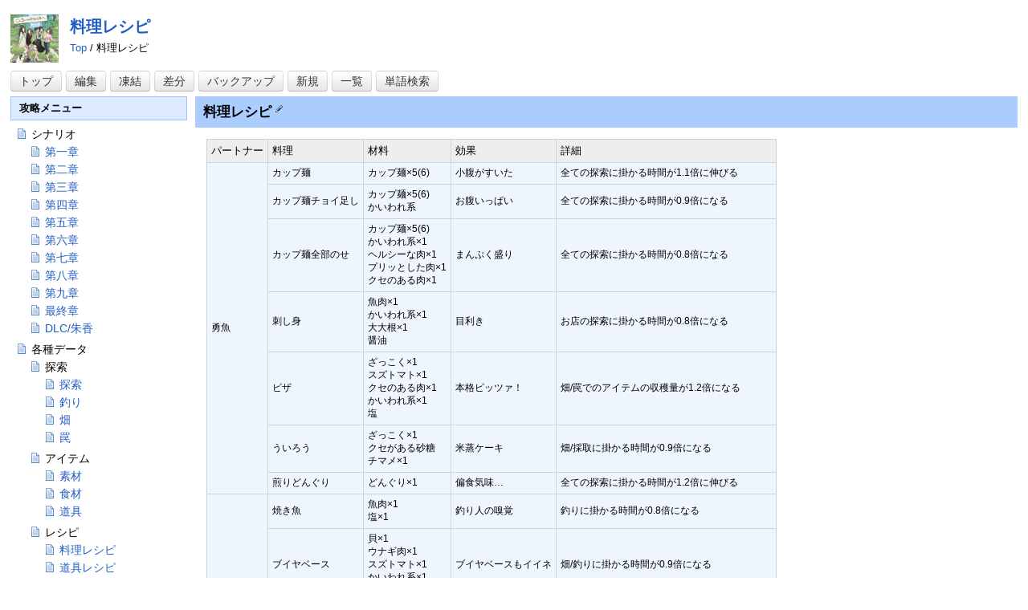

--- FILE ---
content_type: text/html; charset=UTF-8
request_url: https://wikisp.com/minasamae/%E6%96%99%E7%90%86%E3%83%AC%E3%82%B7%E3%83%94
body_size: 7391
content:
<?xml version="1.0" encoding="UTF-8" ?>
<!DOCTYPE html PUBLIC "-//W3C//DTD XHTML 1.1//EN" "http://www.w3.org/TR/xhtml11/DTD/xhtml11.dtd">
<html xmlns="http://www.w3.org/1999/xhtml" xml:lang="ja">
<head>
 <meta http-equiv="content-type" content="application/xhtml+xml; charset=UTF-8"/>
 <meta http-equiv="content-style-type" content="text/css"/>

 <title>料理レシピ - じんるいのみなさまへ 攻略Wiki</title>
 <meta name="keywords" content="じんるいのみなさまへ,攻略,wiki,料理レシピ"/>
 <meta name="description" content="『じんるいのみなさまへ』の攻略Wikiです。このページでは【料理レシピ】に関する攻略情報をまとめています。"/>



 <link rel="stylesheet" type="text/css" media="screen" href="/minasamae/skin/pukiwiki.css.php?charset=Shift_JIS" charset="Shift_JIS"/>
 <link rel="stylesheet" type="text/css" media="print" href="/minasamae/skin/pukiwiki.css.php?charset=Shift_JIS&amp;media=print" charset="Shift_JIS"/>
 <link rel="alternate" type="application/rss+xml" title="RSS" href="https://wikisp.com:443/minasamae/index.php?cmd=rss"/>

<script type="text/javascript" src="http://ajax.googleapis.com/ajax/libs/jquery/1.10.2/jquery.min.js"></script>
<script src="http://wikisp.com/js/jquery.socialbutton-1.9.1.js" type="text/javascript"></script>
</head>
<body>




<div id="container">


<div id="header">

<a href="/minasamae/"><img id="logo" src="/minasamae/image/title.jpg" width="60" height="60" alt="じんるいのみなさまへ 攻略Wiki"/></a>

<h1>
<a href="https://wikisp.com:443/minasamae/%E6%96%99%E7%90%86%E3%83%AC%E3%82%B7%E3%83%94">料理レシピ</a>
</h1>

   <span class="small"><a href="/minasamae/" title="FrontPage (2419d)">Top</a> / 料理レシピ</span>



<div id="navigator" class="cfx">

<ul>
<li><a href="/minasamae/">トップ</a></li>

 
 	<li><a href="https://wikisp.com:443/minasamae/index.php?cmd=edit&amp;page=%E6%96%99%E7%90%86%E3%83%AC%E3%82%B7%E3%83%94">編集</a></li>
			<li><a href="https://wikisp.com:443/minasamae/index.php?cmd=freeze&amp;page=%E6%96%99%E7%90%86%E3%83%AC%E3%82%B7%E3%83%94">凍結</a></li>
	  <li><a href="https://wikisp.com:443/minasamae/index.php?cmd=diff&amp;page=%E6%96%99%E7%90%86%E3%83%AC%E3%82%B7%E3%83%94">差分</a></li>
 	<li><a href="https://wikisp.com:443/minasamae/index.php?cmd=backup&amp;page=%E6%96%99%E7%90%86%E3%83%AC%E3%82%B7%E3%83%94">バックアップ</a></li>
 

 <li>
 	<a href="https://wikisp.com:443/minasamae/index.php?plugin=newpage&amp;refer=%E6%96%99%E7%90%86%E3%83%AC%E3%82%B7%E3%83%94">新規</a></li>
    <li><a href="https://wikisp.com:443/minasamae/index.php?cmd=list">一覧</a></li>
  <li><a href="https://wikisp.com:443/minasamae/index.php?cmd=search">単語検索</a></li>
<li><div class="facebook_like"></div></li>
<li><div class="tweet"></div></li>
<li><div class="google"></div></li>
 </ul>

</div>

</div> <!--// header-->





<div id="wrapper">


<!-- ad -->
<div id="ad_top">
<script type="text/javascript">google_ad_client="ca-pub-6841509115198663";google_ad_slot="3395842627";google_ad_width=728;google_ad_height=90;</script>
<script type="text/javascript" src="http://pagead2.googlesyndication.com/pagead/show_ads.js"></script>
</div><!-- ad -->


<div id="boxB">
<div id="body">
<h2 id="content_1_0">料理レシピ  <a class="anchor_super" id="v9e19af9" href="/minasamae/%E6%96%99%E7%90%86%E3%83%AC%E3%82%B7%E3%83%94#v9e19af9" title="v9e19af9"> </a><a class="anchor_super" href="https://wikisp.com:443/minasamae/index.php?cmd=secedit&amp;page=%E6%96%99%E7%90%86%E3%83%AC%E3%82%B7%E3%83%94&amp;id=1" title="Edit"> <img src="http://wikisp.com/minasamae/image/paraedit.png" width="9" height="9" alt="Edit" title="Edit"/></a></h2>
<div class="ie5"><table class="style_table" cellspacing="1" border="0"><tbody><tr><th class="style_th">パートナー</th><th class="style_th">料理</th><th class="style_th">材料</th><th class="style_th">効果</th><th class="style_th">詳細</th></tr><tr><td class="style_td" rowspan="7">勇魚</td><td class="style_td">カップ麺</td><td class="style_td">カップ麺×5(6)</td><td class="style_td">小腹がすいた</td><td class="style_td">全ての探索に掛かる時間が1.1倍に伸びる</td></tr><tr><td class="style_td">カップ麺チョイ足し</td><td class="style_td">カップ麺×5(6)<br class="spacer"/>かいわれ系</td><td class="style_td">お腹いっぱい</td><td class="style_td">全ての探索に掛かる時間が0.9倍になる</td></tr><tr><td class="style_td">カップ麺全部のせ</td><td class="style_td">カップ麺×5(6)<br class="spacer"/>かいわれ系×1<br class="spacer"/>ヘルシーな肉×1<br class="spacer"/>プリッとした肉×1<br class="spacer"/>クセのある肉×1</td><td class="style_td">まんぷく盛り</td><td class="style_td">全ての探索に掛かる時間が0.8倍になる</td></tr><tr><td class="style_td">刺し身</td><td class="style_td">魚肉×1<br class="spacer"/>かいわれ系×1<br class="spacer"/>大大根×1<br class="spacer"/>醤油</td><td class="style_td">目利き</td><td class="style_td">お店の探索に掛かる時間が0.8倍になる</td></tr><tr><td class="style_td">ピザ</td><td class="style_td">ざっこく×1<br class="spacer"/>スズトマト×1<br class="spacer"/>クセのある肉×1<br class="spacer"/>かいわれ系×1<br class="spacer"/>塩</td><td class="style_td">本格ピッツァ！</td><td class="style_td">畑/罠でのアイテムの収穫量が1.2倍になる</td></tr><tr><td class="style_td">ういろう</td><td class="style_td">ざっこく×1<br class="spacer"/>クセがある砂糖<br class="spacer"/>チマメ×1</td><td class="style_td">米蒸ケーキ</td><td class="style_td">畑/採取に掛かる時間が0.9倍になる</td></tr><tr><td class="style_td">煎りどんぐり</td><td class="style_td">どんぐり×1</td><td class="style_td">偏食気味…</td><td class="style_td">全ての探索に掛かる時間が1.2倍に伸びる</td></tr><tr><td class="style_td" rowspan="7">永里那</td><td class="style_td">焼き魚</td><td class="style_td">魚肉×1<br class="spacer"/>塩×1</td><td class="style_td">釣り人の嗅覚</td><td class="style_td">釣りに掛かる時間が0.8倍になる</td></tr><tr><td class="style_td">ブイヤベース</td><td class="style_td">貝×1<br class="spacer"/>ウナギ肉×1<br class="spacer"/>スズトマト×1<br class="spacer"/>かいわれ系×1<br class="spacer"/>塩</td><td class="style_td">ブイヤベースもイイネ</td><td class="style_td">畑/釣りに掛かる時間が0.9倍になる</td></tr><tr><td class="style_td">水煮魚</td><td class="style_td">魚肉×1<br class="spacer"/>かいわれ系×1<br class="spacer"/>香辛料<br class="spacer"/>味噌<br class="spacer"/>油</td><td class="style_td">麻辣すぺしゃる</td><td class="style_td">畑/釣り/採取でのアイテムの収穫量が1.1倍になる</td></tr><tr><td class="style_td">パエリア</td><td class="style_td">ざっこく×1<br class="spacer"/>ウナギ肉×1<br class="spacer"/>貝×1</td><td class="style_td">魚貝と自然の恵み</td><td class="style_td">畑/釣りでのアイテムの収穫量が1.2倍になる</td></tr><tr><td class="style_td">パンケーキ</td><td class="style_td">ざっこく×1<br class="spacer"/>蜂蜜×1</td><td class="style_td">ふわふわでいず</td><td class="style_td">畑に掛かる時間が0.9倍になる</td></tr><tr><td class="style_td">クッキー</td><td class="style_td">ざっこく×1<br class="spacer"/>蜂蜜×1<br class="spacer"/>油</td><td class="style_td">家庭科の実験</td><td class="style_td">畑に掛かる時間が0.9倍になる</td></tr><tr><td class="style_td">メレンゲ</td><td class="style_td">卵×1<br class="spacer"/>クセがある砂糖</td><td class="style_td">さくさくバブル</td><td class="style_td">採取に掛かる時間が0.9倍になる</td></tr><tr><td class="style_td" rowspan="6">幽々子</td><td class="style_td">山賊焼き</td><td class="style_td">クセのある肉×1<br class="spacer"/>醤油</td><td class="style_td">猟師の技術</td><td class="style_td">罠の作成に掛かる時間が0.8倍になる</td></tr><tr><td class="style_td">つくね鍋</td><td class="style_td">ヘルシーな肉×1<br class="spacer"/>ざっこく×1<br class="spacer"/>チマメ×1<br class="spacer"/>塩<br class="spacer"/>豆麹</td><td class="style_td">ふっくらジューシー</td><td class="style_td">畑/罠でのアイテムの収穫量が1.2倍になる</td></tr><tr><td class="style_td">油淋鶏風</td><td class="style_td">プリっとした肉×1<br class="spacer"/>ざっこく×1<br class="spacer"/>塩</td><td class="style_td">揚肉の暴力</td><td class="style_td">畑/罠でのアイテムの収穫量が1.1倍になる</td></tr><tr><td class="style_td">ぶり大根</td><td class="style_td">魚肉×1<br class="spacer"/>大大根×1<br class="spacer"/>醤油</td><td class="style_td">お婆ちゃんの一八番</td><td class="style_td">畑/釣りでのアイテムの収穫量が1.1倍になる</td></tr><tr><td class="style_td">大根と手羽元の煮物</td><td class="style_td">大大根×1<br class="spacer"/>ヘルシーな肉×1<br class="spacer"/>クセがある砂糖<br class="spacer"/>醤油</td><td class="style_td">収穫祭</td><td class="style_td">畑/罠でのアイテムの収穫量が1.1倍になる</td></tr><tr><td class="style_td">温野菜のランド風</td><td class="style_td">キャベツ×1<br class="spacer"/>プリっとした肉×1<br class="spacer"/>どんぐり×1</td><td class="style_td">ダイエットメニュー</td><td class="style_td">畑/釣り/採取でのアイテムの収穫量が1.1倍になる</td></tr><tr><td class="style_td" rowspan="5">和海</td><td class="style_td">味噌汁</td><td class="style_td">かいわれ系×1<br class="spacer"/>大大根×1<br class="spacer"/>味噌</td><td class="style_td">家庭の味</td><td class="style_td">畑に掛かる時間が0.9倍になる</td></tr><tr><td class="style_td">豚汁</td><td class="style_td">クセのある肉×1<br class="spacer"/>かいわれ系×1<br class="spacer"/>大大根×1<br class="spacer"/>味噌</td><td class="style_td">味噌汁より豚汁</td><td class="style_td">畑/罠に掛かる時間が0.9倍になる</td></tr><tr><td class="style_td">チャーハン</td><td class="style_td">ざっこく×1<br class="spacer"/>ヘルシーな肉×1<br class="spacer"/>塩</td><td class="style_td">シンプルイズベスト</td><td class="style_td">畑/罠でのアイテムの収穫量が1.1倍になる</td></tr><tr><td class="style_td">お好み焼き</td><td class="style_td">ざっこく×1<br class="spacer"/>キャベツ×1<br class="spacer"/>クセのある肉×1<br class="spacer"/>油</td><td class="style_td">鉄板メニュー</td><td class="style_td">畑/罠でのアイテムの収穫量が1.1倍になる</td></tr><tr><td class="style_td">焼き大根のスープ煮</td><td class="style_td">大大根×1<br class="spacer"/>ウナギ肉×1<br class="spacer"/>かいわれ系×1<br class="spacer"/>醤油<br class="spacer"/>香辛料</td><td class="style_td">健康志向</td><td class="style_td">畑でのアイテムの収穫量が1.1倍<br class="spacer"/>釣りに掛かる時間が0.9倍になる</td></tr><tr><td class="style_td" rowspan="2">朱香</td><td class="style_td">アレーシュキ</td><td class="style_td">ざっこく×1<br class="spacer"/>クセがある砂糖<br class="spacer"/>豆乳<br class="spacer"/>どんぐり×1</td><td class="style_td">やわやわクルミ</td><td class="style_td">畑/採取に掛かる時間が0.8倍になる</td></tr><tr><td class="style_td">チキンキエフ</td><td class="style_td">ざっこく×1<br class="spacer"/>ヘルシーな肉×1<br class="spacer"/>どんぐり×1<br class="spacer"/>油</td><td class="style_td">鳥みるふぃ～ゆ</td><td class="style_td">罠でのアイテムの収穫量が1.3倍になる</td></tr><tr><td class="style_td" rowspan="7">隠し</td><td class="style_td">肉のしょうゆ煮</td><td class="style_td">ヘルシーな肉×1<br class="spacer"/>プリッとした肉×1<br class="spacer"/>クセがある砂糖×1<br class="spacer"/>醤油×1</td><td class="style_td">マタギの手捌き</td><td class="style_td">罠の作成に掛かる時間が0.7倍になる</td></tr><tr><td class="style_td">シチュー</td><td class="style_td">スズトマト×1<br class="spacer"/>かいわれ系×1<br class="spacer"/>へルシーな肉×1<br class="spacer"/>クセのある肉×1<br class="spacer"/>塩×1</td><td class="style_td">やっぱりシチューで！</td><td class="style_td">畑/罠に掛かる時間が0.8倍になる</td></tr><tr><td class="style_td">マカロン</td><td class="style_td">卵×1<br class="spacer"/>クセがある砂糖×1<br class="spacer"/>どんぐり×1</td><td class="style_td">クリーム不足ッ</td><td class="style_td">採取に掛かる時間が0.8倍になる</td></tr><tr><td class="style_td">ユッケ</td><td class="style_td">魚肉×1<br class="spacer"/>卵×1<br class="spacer"/>味噌<br class="spacer"/>クセがある砂糖<br class="spacer"/>香辛料</td><td class="style_td">主婦並み目利き</td><td class="style_td">お店の探索に掛かる時間が0.7倍になる</td></tr><tr><td class="style_td">おでん</td><td class="style_td">大大根×1<br class="spacer"/>ウナギ肉×1<br class="spacer"/>ヘルシーな肉×1<br class="spacer"/>クセのある肉×1<br class="spacer"/>醤油</td><td class="style_td">大収穫祭</td><td class="style_td">畑/釣り/罠でのアイテムの収穫量が1.2倍になる</td></tr><tr><td class="style_td">炊き込みご飯</td><td class="style_td">ざっこく×1<br class="spacer"/>プリッとした肉×1<br class="spacer"/>ヘルシーな肉×1<br class="spacer"/>大大根×1<br class="spacer"/>醤油</td><td class="style_td">秋(?)の味覚</td><td class="style_td">畑/罠でのアイテムの収穫量が1.2倍になる</td></tr><tr><td class="style_td">揚げ魚</td><td class="style_td">ウナギ肉×1<br class="spacer"/>マルイモ×1<br class="spacer"/>塩<br class="spacer"/>油</td><td class="style_td">漁師の嗅覚</td><td class="style_td">釣りに掛かる時間が0.7倍になる</td></tr></tbody></table></div>

<div class="jumpmenu"><a href="#navigator">&uarr;</a></div><h2 id="content_1_1">コメント  <a class="anchor_super" id="s24e8201" href="/minasamae/%E6%96%99%E7%90%86%E3%83%AC%E3%82%B7%E3%83%94#s24e8201" title="s24e8201"> </a><a class="anchor_super" href="https://wikisp.com:443/minasamae/index.php?cmd=secedit&amp;page=%E6%96%99%E7%90%86%E3%83%AC%E3%82%B7%E3%83%94&amp;id=2" title="Edit"> <img src="http://wikisp.com/minasamae/image/paraedit.png" width="9" height="9" alt="Edit" title="Edit"/></a></h2>
<div><p>最新の10件を表示しています。 <a href="/minasamae/%E3%82%B3%E3%83%A1%E3%83%B3%E3%83%88/%E6%96%99%E7%90%86%E3%83%AC%E3%82%B7%E3%83%94" title="コメント/料理レシピ (2173d)">コメントページを参照</a></p>
<form action="https://wikisp.com:443/minasamae/index.php" method="post"> 
<div><input type="hidden" name="encode_hint" value="ぷ"/></div>
<ul class="list1" style="padding-left:16px;margin-left:16px"><li class="pcmt"><input class="pcmt" type="radio" name="reply" value="9af5d30d998aa85708f96157c9a30eae" tabindex="12"/>豚汁の詳細と、ユッケ、おでんを追加 --  <span class="comment_date">2019-07-02 (火) 01:13:36</span></li>
<li class="pcmt"><input class="pcmt" type="radio" name="reply" value="3a8957f22b3c3ea45a2a9b55c5ad99f5" tabindex="11"/>隠しレシピ 炊き込みご飯 食材はざっこく×1プリッとした肉×1ヘルシーな肉×1大大根×1醤油 でした。効果は「秋(?)の味覚」。畑/罠でのアイテムの収穫量が1.2倍になる。 隠しレシピのところに書いてなかったのでコメントしておきます。 --  <span class="comment_date">2019-07-02 (火) 20:13:23</span>
<ul class="list2" style="padding-left:16px;margin-left:16px"><li class="pcmt"><input class="pcmt" type="radio" name="reply" value="863c875f3bde311b579ef6b946fd170f" tabindex="10"/>追加しておきました --  <span class="comment_date">2019-07-03 (水) 19:15:38</span></li></ul></li>
<li class="pcmt"><input class="pcmt" type="radio" name="reply" value="c749a4798e1b680680f96214d14380e4" tabindex="9"/>1周目で隠しレシピ三個ぐらい持ってたけど --  <span class="comment_date">2019-07-03 (水) 02:49:18</span>
<ul class="list2" style="padding-left:16px;margin-left:16px"><li class="pcmt"><input class="pcmt" type="radio" name="reply" value="3c3845297291dd9386e8e24888035262" tabindex="8"/>2周目では一個も手に入らない。。。条件とかってあるのかな？ --  <span class="comment_date">2019-07-03 (水) 02:50:10</span></li></ul></li>
<li class="pcmt"><input class="pcmt" type="radio" name="reply" value="085aad584b61cf606266e9f38922f7e0" tabindex="7"/>隠しレシピ、揚げ魚、材料はウナギ肉、マルイモ、塩、油 --  <span class="comment_date">2019-07-04 (木) 20:53:51</span></li>
<li class="pcmt"><input class="pcmt" type="radio" name="reply" value="2cdfcb6ca15bb1b56856de8d01f8f5c0" tabindex="6"/>揚げ魚の効果、漁師の嗅覚、釣りに掛かる時間が0.7倍になる --  <span class="comment_date">2019-07-04 (木) 20:58:27</span>
<ul class="list2" style="padding-left:16px;margin-left:16px"><li class="pcmt"><input class="pcmt" type="radio" name="reply" value="6bfe04abe6bfe0e3aa00ac4182176f0c" tabindex="5"/>追加 --  <span class="comment_date">2019-07-05 (金) 16:13:38</span></li></ul></li>
<li class="pcmt"><input class="pcmt" type="radio" name="reply" value="1a2a9815bb0f4c1b44337b0ea083d66f" tabindex="4"/>永里那のブイヤベースだけ作ればトロフィーなので材料を集めてきましたが、何故か「道具がなーい」って作れない状態です。これってバグでしょうか…今 9章ですが、2回目でやるしかないかな… --  <span class="comment_date">2019-07-28 (日) 16:10:02</span>
<ul class="list2" style="padding-left:16px;margin-left:16px"><li class="pcmt"><input class="pcmt" type="radio" name="reply" value="3cc227dea4d5af0e735c55cb4549ca38" tabindex="3"/>ブイヤベース・パエリアは朱香がいると手に入る『マイクロバブル発生器』が必須なのではないか、というのが私の仮説です。貝毒をどうにかする方法が他にあるのか未確認なのであくまで『仮説』ですが・・・。 --  <span class="comment_date">2019-07-28 (日) 21:32:54</span>
<ul class="list3" style="padding-left:16px;margin-left:16px"><li>もうひとつ補足すると、トロフィーに関しては全部作らなくても獲得できるようです。作れないものは仕方ないから？ --  <span class="comment_date">2019-07-30 (火) 08:55:42</span></li></ul></li></ul></li>
<li class="pcmt"><input class="pcmt" type="radio" name="reply" value="9e54ba454127e948542987efe3a3f70b" tabindex="2"/>ブイヤベース「だけ」作ればトロフィー取れるのは間違いでは？トロフィー取れません --  <span class="comment_date">2019-11-27 (水) 01:21:00</span>
<ul class="list2" style="padding-left:16px;margin-left:16px"><li class="pcmt"><input class="pcmt" type="radio" name="reply" value="9695fc560583435e0c0cac92ad5bd863" tabindex="1"/>鉄鍋のイサナは全料理を作らなくても獲得できる。DLC限定のブイヤベースとパエリアは作らなくてもトロフィー獲得可能。 --  <span class="comment_date">2020-02-19 (水) 11:47:17</span></li></ul></li></ul>

  <div>
  <input type="hidden" name="digest" value="281e899beb86f964841841320ca450b7"/>
  <input type="hidden" name="plugin" value="pcomment"/>
  <input type="hidden" name="refer" value="料理レシピ"/>
  <input type="hidden" name="page" value="[[コメント/料理レシピ]]"/>
  <input type="hidden" name="nodate" value=""/>
  <input type="hidden" name="dir" value="1"/>
  <input type="hidden" name="count" value="10"/>
  <input type="radio" name="reply" value="0" tabindex="0" checked="checked"/> コメント:   <input type="text" name="msg" size="45"/>
  <input type="submit" value="コメントの挿入"/>
  </div></form>
</div>

<div class="ad_bottom">

<div class="box">
<script async src="//pagead2.googlesyndication.com/pagead/js/adsbygoogle.js"></script>
  <!-- 336 x 280 -->
  <ins class="adsbygoogle" style="display:inline-block;width:336px;height:280px" data-ad-client="ca-pub-6841509115198663" data-ad-slot="8555029531"></ins>
  <script>(adsbygoogle=window.adsbygoogle||[]).push({});</script>
</div>

</div></div>
</div>


<div id="boxC">

<div id="menubar"><h4 id="content_3_0">攻略メニュー</h4>
<ul><li>シナリオ
<ul><li><a href="/minasamae/%E7%AC%AC%E4%B8%80%E7%AB%A0" title="第一章 (2410d)">第一章</a></li>
<li><a href="/minasamae/%E7%AC%AC%E4%BA%8C%E7%AB%A0" title="第二章 (2410d)">第二章</a></li>
<li><a href="/minasamae/%E7%AC%AC%E4%B8%89%E7%AB%A0" title="第三章 (2410d)">第三章</a></li>
<li><a href="/minasamae/%E7%AC%AC%E5%9B%9B%E7%AB%A0" title="第四章 (2410d)">第四章</a></li>
<li><a href="/minasamae/%E7%AC%AC%E4%BA%94%E7%AB%A0" title="第五章 (2408d)">第五章</a></li>
<li><a href="/minasamae/%E7%AC%AC%E5%85%AD%E7%AB%A0" title="第六章 (2409d)">第六章</a></li>
<li><a href="/minasamae/%E7%AC%AC%E4%B8%83%E7%AB%A0" title="第七章 (2409d)">第七章</a></li>
<li><a href="/minasamae/%E7%AC%AC%E5%85%AB%E7%AB%A0" title="第八章 (2410d)">第八章</a></li>
<li><a href="/minasamae/%E7%AC%AC%E4%B9%9D%E7%AB%A0" title="第九章 (2410d)">第九章</a></li>
<li><a href="/minasamae/%E6%9C%80%E7%B5%82%E7%AB%A0" title="最終章 (2410d)">最終章</a></li>
<li><a href="/minasamae/DLC/%E6%9C%B1%E9%A6%99" title="DLC/朱香 (2064d)">DLC/朱香</a></li></ul></li>
<li>各種データ
<ul><li>探索
<ul><li><a href="/minasamae/%E6%8E%A2%E7%B4%A2" title="探索 (2173d)">探索</a></li>
<li><a href="/minasamae/%E9%87%A3%E3%82%8A" title="釣り (2409d)">釣り</a></li>
<li><a href="/minasamae/%E7%95%91" title="畑 (2408d)">畑</a></li>
<li><a href="/minasamae/%E7%BD%A0" title="罠 (463d)">罠</a></li></ul></li>
<li>アイテム
<ul><li><a href="/minasamae/%E7%B4%A0%E6%9D%90" title="素材 (2404d)">素材</a></li>
<li><a href="/minasamae/%E9%A3%9F%E6%9D%90" title="食材 (2408d)">食材</a></li>
<li><a href="/minasamae/%E9%81%93%E5%85%B7" title="道具 (2404d)">道具</a></li></ul></li>
<li>レシピ
<ul><li><a href="/minasamae/%E6%96%99%E7%90%86%E3%83%AC%E3%82%B7%E3%83%94" title="料理レシピ (2402d)">料理レシピ</a></li>
<li><a href="/minasamae/%E9%81%93%E5%85%B7%E3%83%AC%E3%82%B7%E3%83%94" title="道具レシピ (2408d)">道具レシピ</a></li></ul></li>
<li>おまけ
<ul><li><a href="/minasamae/%E3%82%AE%E3%83%A3%E3%83%A9%E3%83%AA%E3%83%BC" title="ギャラリー (2326d)">ギャラリー</a></li>
<li><a href="/minasamae/%E9%9F%B3%E6%A5%BD%E9%91%91%E8%B3%9E" title="音楽鑑賞 (2408d)">音楽鑑賞</a></li>
<li><a href="/minasamae/%E3%83%AD%E3%83%83%E3%82%AB%E3%83%BC" title="ロッカー (2407d)">ロッカー</a></li></ul></li></ul></li>
<li>その他
<ul><li><a href="/minasamae/%E3%83%90%E3%82%B0%E3%83%BB%E4%B8%8D%E5%85%B7%E5%90%88" title="バグ・不具合 (2326d)">バグ・不具合</a></li>
<li><a href="/minasamae/%E5%B0%8F%E3%83%8D%E3%82%BF%E3%83%BB%E5%B0%8F%E6%8A%80" title="小ネタ・小技 (2407d)">小ネタ・小技</a></li>
<li><a href="/minasamae/DLC" title="DLC (2374d)">DLC・パッチ</a></li>
<li><a href="/minasamae/%E3%83%88%E3%83%AD%E3%83%95%E3%82%A3%E3%83%BC" title="トロフィー (2410d)">トロフィー</a></li></ul></li></ul>
<h5>最新の10件</h5>
<div><strong>2024-10-25</strong>
<ul>
 <li><a href="/minasamae/%E7%BD%A0" title="罠 (463d)">罠</a></li>
</ul>
<strong>2024-05-19</strong>
<ul>
 <li><a href="/minasamae/%E3%82%B3%E3%83%A1%E3%83%B3%E3%83%88/%E3%83%90%E3%82%B0%E3%83%BB%E4%B8%8D%E5%85%B7%E5%90%88" title="コメント/バグ・不具合 (623d)">コメント/バグ・不具合</a></li>
</ul>
<strong>2024-01-28</strong>
<ul>
 <li><a href="/minasamae/RecentDeleted" title="RecentDeleted (734d)">RecentDeleted</a></li>
 <li><a href="/minasamae/%E3%82%B3%E3%83%A1%E3%83%B3%E3%83%88/DLC/%E6%9C%B1%E9%A6%99" title="コメント/DLC/朱香 (734d)">コメント/DLC/朱香</a></li>
 <li><a href="/minasamae/%E3%82%B3%E3%83%A1%E3%83%B3%E3%83%88/%E3%82%AE%E3%83%A3%E3%83%A9%E3%83%AA%E3%83%BC" title="コメント/ギャラリー (734d)">コメント/ギャラリー</a></li>
</ul>
<strong>2022-05-03</strong>
<ul>
 <li><a href="/minasamae/%E3%82%B3%E3%83%A1%E3%83%B3%E3%83%88/%E7%BD%A0" title="コメント/罠 (1370d)">コメント/罠</a></li>
</ul>
<strong>2021-10-10</strong>
<ul>
 <li><a href="/minasamae/%E3%82%B3%E3%83%A1%E3%83%B3%E3%83%88/%E7%AC%AC%E4%BA%94%E7%AB%A0" title="コメント/第五章 (1575d)">コメント/第五章</a></li>
</ul>
<strong>2020-10-20</strong>
<ul>
 <li><a href="/minasamae/%E3%82%B3%E3%83%A1%E3%83%B3%E3%83%88/%E7%AC%AC%E5%9B%9B%E7%AB%A0" title="コメント/第四章 (1930d)">コメント/第四章</a></li>
</ul>
<strong>2020-09-27</strong>
<ul>
 <li><a href="/minasamae/%E3%82%B3%E3%83%A1%E3%83%B3%E3%83%88/%E3%83%AD%E3%83%83%E3%82%AB%E3%83%BC" title="コメント/ロッカー (1952d)">コメント/ロッカー</a></li>
</ul>
<strong>2020-07-22</strong>
<ul>
 <li><a href="/minasamae/%E3%82%B3%E3%83%A1%E3%83%B3%E3%83%88/%E7%AC%AC%E4%B8%83%E7%AB%A0" title="コメント/第七章 (2019d)">コメント/第七章</a></li>
</ul>
</div>
</div>

<div id="ad_side">
<script async src="//pagead2.googlesyndication.com/pagead/js/adsbygoogle.js"></script>
<!-- 160 x 600 -->
<ins class="adsbygoogle" style="display:inline-block;width:160px;height:600px" data-ad-client="ca-pub-6841509115198663" data-ad-slot="5139748439"></ins>
<script>(adsbygoogle=window.adsbygoogle||[]).push({});</script>
</div>
<div id="menubar">
<h5>人気の5件</h5><div><ul>
 <li><a href="/minasamae/DLC/%E6%9C%B1%E9%A6%99" title="DLC/朱香 (2064d)">DLC/朱香<span class="counter">(15177)</span></a></li>
 <li><span title="料理レシピ  (2402d)">料理レシピ<span class="counter">(12851)</span></span></li>
 <li><a href="/minasamae/%E7%AC%AC%E4%B8%83%E7%AB%A0" title="第七章 (2409d)">第七章<span class="counter">(8575)</span></a></li>
 <li><a href="/minasamae/%E3%83%AD%E3%83%83%E3%82%AB%E3%83%BC" title="ロッカー (2407d)">ロッカー<span class="counter">(8441)</span></a></li>
 <li><a href="/minasamae/%E6%9C%80%E7%B5%82%E7%AB%A0" title="最終章 (2410d)">最終章<span class="counter">(8384)</span></a></li>
</ul>
</div>
<div style="text-align:right">今日 1　昨日 1<br/>
すべて 12851</div>
</div>

</div>
</div>




<div id="boxE">






<hr class="full_hr"/>
<!-- Toolbar -->
<div id="toolbar">
 <a href="/minasamae/"><img src="/minasamae/image/top.png" width="20" height="20" alt="トップ" title="トップ"/></a>
 &nbsp;
 	<a href="https://wikisp.com:443/minasamae/index.php?cmd=edit&amp;page=%E6%96%99%E7%90%86%E3%83%AC%E3%82%B7%E3%83%94"><img src="/minasamae/image/edit.png" width="20" height="20" alt="編集" title="編集"/></a>			<a href="https://wikisp.com:443/minasamae/index.php?cmd=freeze&amp;page=%E6%96%99%E7%90%86%E3%83%AC%E3%82%B7%E3%83%94"><img src="/minasamae/image/freeze.png" width="20" height="20" alt="凍結" title="凍結"/></a>	  <a href="https://wikisp.com:443/minasamae/index.php?cmd=diff&amp;page=%E6%96%99%E7%90%86%E3%83%AC%E3%82%B7%E3%83%94"><img src="/minasamae/image/diff.png" width="20" height="20" alt="差分" title="差分"/></a>	<a href="https://wikisp.com:443/minasamae/index.php?cmd=backup&amp;page=%E6%96%99%E7%90%86%E3%83%AC%E3%82%B7%E3%83%94"><img src="/minasamae/image/backup.png" width="20" height="20" alt="バックアップ" title="バックアップ"/></a>			<a href="https://wikisp.com:443/minasamae/index.php?plugin=attach&amp;pcmd=upload&amp;page=%E6%96%99%E7%90%86%E3%83%AC%E3%82%B7%E3%83%94"><img src="/minasamae/image/file.png" width="20" height="20" alt="添付" title="添付"/></a>		<a href="https://wikisp.com:443/minasamae/index.php?plugin=template&amp;refer=%E6%96%99%E7%90%86%E3%83%AC%E3%82%B7%E3%83%94"><img src="/minasamae/image/copy.png" width="20" height="20" alt="複製" title="複製"/></a>	<a href="https://wikisp.com:443/minasamae/index.php?plugin=rename&amp;refer=%E6%96%99%E7%90%86%E3%83%AC%E3%82%B7%E3%83%94"><img src="/minasamae/image/rename.png" width="20" height="20" alt="名前変更" title="名前変更"/></a> <a href="https://wikisp.com:443/minasamae/%E6%96%99%E7%90%86%E3%83%AC%E3%82%B7%E3%83%94"><img src="/minasamae/image/reload.png" width="20" height="20" alt="リロード" title="リロード"/></a> &nbsp;
	<a href="https://wikisp.com:443/minasamae/index.php?plugin=newpage&amp;refer=%E6%96%99%E7%90%86%E3%83%AC%E3%82%B7%E3%83%94"><img src="/minasamae/image/new.png" width="20" height="20" alt="新規" title="新規"/></a> <a href="https://wikisp.com:443/minasamae/index.php?cmd=list"><img src="/minasamae/image/list.png" width="20" height="20" alt="一覧" title="一覧"/></a> <a href="https://wikisp.com:443/minasamae/index.php?cmd=search"><img src="/minasamae/image/search.png" width="20" height="20" alt="単語検索" title="単語検索"/></a> <a href="/minasamae/RecentChanges"><img src="/minasamae/image/recentchanges.png" width="20" height="20" alt="最終更新" title="最終更新"/></a> &nbsp; <a href="https://wikisp.com:443/minasamae/index.php?cmd=rss&amp;ver=1.0"><img src="/minasamae/image/rss.png" width="36" height="14" alt="最終更新のRSS" title="最終更新のRSS"/></a></div>

<div id="lastmodified">Last-modified: 2019-07-05 (金) 16:12:19  (2402d)</div>






<div id="footer">


 Copyright &copy; 2019 じんるいのみなさまへ 攻略Wiki.<br/>
 Powered by PHP 5.6.40. HTML convert time: 0.019 sec.
</div> <!-- END footer -->


　</div> <!-- END boxE -->

</div> <!-- END container -->




<script>$(function(){$('.tweet').socialbutton('twitter',{button:'horizontal',}).width(78);$('.facebook_like').socialbutton('facebook_like',{button:'button_count',}).width(86);$('.hatena').socialbutton('hatena',{button:'standard',}).width(52);$('.google').socialbutton('google_plusone',{button:'medium',}).width(72);});</script>

</body>
</html>

--- FILE ---
content_type: text/html; charset=utf-8
request_url: https://www.google.com/recaptcha/api2/aframe
body_size: 265
content:
<!DOCTYPE HTML><html><head><meta http-equiv="content-type" content="text/html; charset=UTF-8"></head><body><script nonce="iByn4m5J10cljC1aFPcyoA">/** Anti-fraud and anti-abuse applications only. See google.com/recaptcha */ try{var clients={'sodar':'https://pagead2.googlesyndication.com/pagead/sodar?'};window.addEventListener("message",function(a){try{if(a.source===window.parent){var b=JSON.parse(a.data);var c=clients[b['id']];if(c){var d=document.createElement('img');d.src=c+b['params']+'&rc='+(localStorage.getItem("rc::a")?sessionStorage.getItem("rc::b"):"");window.document.body.appendChild(d);sessionStorage.setItem("rc::e",parseInt(sessionStorage.getItem("rc::e")||0)+1);localStorage.setItem("rc::h",'1769901061507');}}}catch(b){}});window.parent.postMessage("_grecaptcha_ready", "*");}catch(b){}</script></body></html>

--- FILE ---
content_type: text/css;charset=UTF-8
request_url: https://wikisp.com/minasamae/skin/pukiwiki.css.php?charset=Shift_JIS
body_size: 3368
content:
@charset "Shift_JIS";

pre, dl, ol, p, blockquote { line-height:130%; }

blockquote { margin-left:32px; }

body,td {
	color:black;
	background-color:white;
	margin-top:0%;
	margin-left:0%;
	margin-right:0%;
	font-size:90%;
	font-family:verdana, arial, helvetica, Sans-Serif;
}



a:link {
	color:#215dc6;
	background-color:inherit;
	text-decoration:none;
}

a:active {
	color:#215dc6;
	background-color:#CCDDEE;
	text-decoration:none;
}

a:visited {
	color:#0022bb;
	background-color:inherit;
	text-decoration:none;
}

a:hover {
	color:#215dc6;
	background-color:#CCDDEE;
	text-decoration:underline;
}

#header h1 {
	font-size: 140%;
	background-color:transparent;
	padding: 8px 0 0;
	margin:12px 0 4px;
	font-weight:bold;
}

#header h1 a {
	color:#215dc6;
	background-color:inherit;
	text-decoration:none;
}

h2 {
	color:inherit;
	background-color:#aaccff;
	padding:0.4em 0.6em 0.5em;
	margin:0 0 .5em;
	border:0;
	font-size:120%;
	font-weight:bold;
}

div#body h2 a {
	color:#000;
	background-color:inherit;
	text-decoration:none;
}

h3 {
	border-bottom:  3px solid #bbddff;
	border-top:     1px solid #bbddff;
	border-left:   10px solid #bbddff;
	border-right:   5px solid #bbddff;
	color:inherit;
	background-color:#FFFFFF;
	padding:.3em;
	margin:0px 0px .5em 0px;
	font-size:96%;
}

div#body h3 a {
	color:#000;
	background-color:inherit;
	text-decoration:none;
}

#menubar h4, h6 {
	font-size:92%;
	color:#000;
	padding:5px 0px 5px 10px;
	margin:0 0 0.6em 0;
	background-color:#DDEAFF;
	border-top:#99C6FF 1px solid;
	border-bottom:#99C6FF 1px solid;
	border-left:#99C6FF 1px solid;
	border-right:#99C6FF 1px solid;
}

#menubar h5 {
	font-size:90%;
	color: inherit;
	padding:.3em .7em;
	margin:1em 0 .5em 0;
	background-color:#DDEAFF;
	border: 0;
}

div#body h4 {
	font-family:verdana, arial, helvetica, Sans-Serif;
	border-left:   18px solid #bbddff;
	color:inherit;
	background-color:#FFFFFF;
	padding:.3em;
	margin:0px 0px .5em 0px;
}

dt {
	font-weight:bold;
	margin-top:1em;
	margin-left:1em;
}

pre {
	border-top:#DDDDEE 1px solid;
	border-bottom:#888899 1px solid;
	border-left:#DDDDEE 1px solid;
	border-right:#888899 1px solid;
	padding:.6em;
	margin-left:1em;
	margin-right:2em;
	white-space:pre;
	font-size:102%;
	color:black;
	background-color:#F0F8FF;
}

img {
	border:none;
	vertical-align:middle;
}

ul {
	margin-top:.5em;
	margin-bottom:.5em;
	line-height:130%;
}

ul li {
	margin:0 0 4px 0px;
	padding:0;
}

ol {
	margin-top:.5em;
	margin-bottom:.5em;
	line-height:130%;
}

ol li {
	margin:0 0 4px 0px;
	padding:0;
}


em { font-style:italic; }

strong { font-weight:bold; }

thead td.style_td,
tfoot td.style_td {
	color:inherit;
	background-color:#D0D8E0;
}
thead th.style_th,
tfoot th.style_th {
	color:inherit;
	background-color:#E0E8F0;
}
.style_table {
	padding:0px;
	border:0px;
	text-align:left;
	font-size:92%;
	background-color:#ccd5dd;
	margin:14px 14px;
}
.style_th {
	padding:5px;
	margin:1px;
	text-align:left;
	color:inherit;
	background-color:#EEEEEE;
	font-weight: normal;
}
.style_td {
	padding:5px;
	margin:1px;
	color:inherit;
	background-color:#EEF5FF;
}

ul.list1 { list-style-type:disc; }
ul.list2 { list-style-type:circle; }
ul.list3 { list-style-type:square; }
ol.list1 { list-style-type:decimal; }
ol.list2 { list-style-type:lower-roman; }
ol.list3 { list-style-type:lower-alpha; }

div.ie5 { text-align:left; }

span.noexists {
	color:inherit;
	background-color:#FFFACC;
}

.small { font-size:90%; }

.super_index {
	color:#DD3333;
	background-color:inherit;
	font-weight:bold;
	font-size:60%;
	vertical-align:super;
}

a.note_super {
	color:#DD3333;
	background-color:inherit;
	font-weight:bold;
	font-size:60%;
	vertical-align:super;
}

div.jumpmenu {
	font-size:60%;
	text-align:right;
}

div#menubar>.jumpmenu {
	display:none;
} 

hr.full_hr {
	border-style:ridge;
	border-color:#333333;
	border-width:1px 0px;
}
hr.note_hr {
	width:90%;
	border-style:ridge;
	border-color:#333333;
	border-width:1px 0px;
	text-align:center;
	margin:1em auto 0em auto;
}

span.size1 {
	font-size:xx-small;
	line-height:130%;
	text-indent:0px;
	display:inline;
}
span.size2 {
	font-size:x-small;
	line-height:130%;
	text-indent:0px;
	display:inline;
}
span.size3 {
	font-size:small;
	line-height:130%;
	text-indent:0px;
	display:inline;
}
span.size4 {
	font-size:medium;
	line-height:130%;
	text-indent:0px;
	display:inline;
}
span.size5 {
	font-size:large;
	line-height:130%;
	text-indent:0px;
	display:inline;
}
span.size6 {
	font-size:x-large;
	line-height:130%;
	text-indent:0px;
	display:inline;
}
span.size7 {
	font-size:xx-large;
	line-height:130%;
	text-indent:0px;
	display:inline;
}

/* html.php/catbody() */
strong.word0 {
	background-color:#FFFF66;
	color:black;
}
strong.word1 {
	background-color:#A0FFFF;
	color:black;
}
strong.word2 {
	background-color:#99FF99;
	color:black;
}
strong.word3 {
	background-color:#FF9999;
	color:black;
}
strong.word4 {
	background-color:#FF66FF;
	color:black;
}
strong.word5 {
	background-color:#880000;
	color:white;
}
strong.word6 {
	background-color:#00AA00;
	color:white;
}
strong.word7 {
	background-color:#886800;
	color:white;
}
strong.word8 {
	background-color:#004699;
	color:white;
}
strong.word9 {
	background-color:#990099;
	color:white;
}

/* html.php/edit_form() */
.edit_form { clear:both; }

/* pukiwiki.skin.php */
div#header {
	padding:0px;
	margin:0px;
}

div#navigator {
	clear:both;
	padding:8px 0px 0px 0px;
	margin:0 0 10px;
	font-size:96%;
}



td.menubar {
	width:9em;
	vertical-align:top;
}

div#menubar {
	background-color: #FFF;
	padding:0;
	margin:0 0 0em 0;
	word-break:break-all;
	overflow:hidden;
}

div#menubar p {
	margin:0;
	padding:0 0 0 2px;
}

div#menubar strong {
	padding:0em 0em 0em 0.2em;
}

div#menubar ul {
	margin:5px 0px 8px 12px;
	padding:0em 0em 0em 1em;
	list-style-type:none;
}

div#menubar ul li {
	margin:0 0 0 -17px;
	padding:0 0 4px 17px;
	background-image:url("http://wikisp.com/images/ico1.jpg");
	background-repeat:no-repeat;
	background-position:0 2px;
}

#menubar ul ul{
	margin:4px 0px 0px 1.2em;
	padding:0em;
}


div#note {
	clear:both;
	padding:0px;
	margin:0px;
}

div#attach {
	clear:both;
	padding:0px;
	margin:0px;
}

div#toolbar {
	clear:both;
	padding:0px;
	margin:0px;
	text-align:right;
}

div#lastmodified {
	font-size:80%;
	padding:0px;
	margin:0px;
}

div#related {
	font-size:80%;
	padding:0px;
	margin:16px 0px 0px 0px;
}

div#footer {
	font-size:84%;
	padding:0px;
	margin:16px 0px 0px 0px;
}

div#footer p {
	margin:0 0px 14px;
	padding:0;
	background-color:#fff;
	line-height:1.6em;
}

div#banner {
	float:right;
	margin-top:24px;
}

div#preview {
	color:inherit;
	background-color:#F5F8FF;
}

img#logo {
	display:block;
	float:left;
	margin:6px 14px 6px 0;
	padding:0;
}

/* aname.inc.php */
.anchor {}
.anchor_super {
	font-size:xx-small;
	vertical-align:super;
}

/* br.inc.php */
br.spacer {}

/* calendar*.inc.php */
.style_calendar {
	padding:0px;
	border:0px;
	margin:3px;
	color:inherit;
	background-color:#CCD5DD;
	text-align:center;
}
.style_td_caltop {
	padding:5px;
	margin:1px;
	color:inherit;
	background-color:#EEF5FF;
	font-size:80%;
	text-align:center;
}
.style_td_today {
	padding:5px;
	margin:1px;
	color:inherit;
	background-color:#FFFFDD;
	text-align:center;
}
.style_td_sat {
	padding:5px;
	margin:1px;
	color:inherit;
	background-color:#DDE5FF;
	text-align:center;
}
.style_td_sun {
	padding:5px;
	margin:1px;
	color:inherit;
	background-color:#FFEEEE;
	text-align:center;
}
.style_td_blank {
	padding:5px;
	margin:1px;
	color:inherit;
	background-color:#EEF5FF;
	text-align:center;
}
.style_td_day {
	padding:5px;
	margin:1px;
	color:inherit;
	background-color:#EEF5FF;
	text-align:center;
}
.style_td_week {
	padding:5px;
	margin:1px;
	color:inherit;
	background-color:#DDE5EE;
	font-size:80%;
	font-weight:bold;
	text-align:center;
}

/* calendar_viewer.inc.php */
div.calendar_viewer {
	color:inherit;
	background-color:inherit;
	margin-top:20px;
	margin-bottom:10px;
	padding-bottom:10px;
}
span.calendar_viewer_left {
	color:inherit;
	background-color:inherit;
	float:left;
}
span.calendar_viewer_right {
	color:inherit;
	background-color:inherit;
	float:right;
}

/* clear.inc.php */
.clear {
	margin:0px;
	clear:both;
}

/* counter.inc.php */
div.counter { font-size:70%; }

/* diff.inc.php */
span.diff_added {
	color:blue;
	background-color:inherit;
}

span.diff_removed {
	color:red;
	background-color:inherit;
}

/* hr.inc.php */
hr.short_line {
	text-align:center;
	width:80%;
	border-style:solid;
	border-color:#333333;
	border-width:1px 0px;
}

/* include.inc.php */
h5.side_label { text-align:center; }

/* navi.inc.php */
ul.navi {
	margin:0px;
	padding:0px;
	text-align:center;
}
li.navi_none {
	display:inline;
	float:none;
}
li.navi_left {
	display:inline;
	float:left;
	text-align:left;
}
li.navi_right {
	display:inline;
	float:right;
	text-align:right;
}

/* new.inc.php */
span.comment_date { font-size:x-small; }
span.new1 {
	color:red;
	background-color:transparent;
	font-size:x-small;
}
span.new5 {
	color:green;
	background-color:transparent;
	font-size:xx-small;
}

/* popular.inc.php */
span.counter { font-size:70%; }
ul.popular_list {
}

/* recent.inc.php,showrss.inc.php */
ul.recent_list {
}

/* ref.inc.php */
div.img_margin {
	margin-left:32px;
	margin-right:32px;
}

/* vote.inc.php */
td.vote_label {
	color:inherit;
	background-color:#FFCCCC;
}
td.vote_td1 {
	color:inherit;
	background-color:#DDE5FF;
}
td.vote_td2 {
	color:inherit;
	background-color:#EEF5FF;
}






/* text in body */
div#body p {
    padding:0 6px;
}


/* text in body */
div#h2 p {
    margin:0 6px;
}

div#h3 p {
    margin:0 6px;
}




body {
 text-align:center;
}

#container {
 width:98%;
 margin-left:auto;
 margin-right:auto;
 text-align:left;
}

#wrapper {
}

div#body {
    padding:0px;
    margin:0px 0px 2em 230px;
}

div#body form {
    margin:8px 14px;
}

#boxB {
  float: right;
  width: 100%;
  margin: 0 0 0 -220px;
}

#boxC {
  float: left;
  width: 220px;
  margin:0 0 1.4em 0;
}

#boxE {
 width:100%;
 clear:both;
}




/* ad */
#ad_top {
	padding:0;
	margin:0px 0 10px 0;
	background-color:#fff;
	border:0;
}

#ad_side{
	margin:0 0 0 0;
	text-align: center;
}

.ad_bottom {
	border-top: 1px solid #BBB;
	margin: 1.6em 0 0.6em 0.4em;
	padding-top: 0.8em;
	overflow: hidden;
}

.box {
	margin:0 1.3em 0 0;
	float: left;
}

.ad_bottom:after {
	clear: both;
}

/* For IE 6/7 (trigger hasLayout) */
.ad_bottom {
	zoom: 1;
}




/* showrss2 */

.small strong {
	margin:4px 0px 0px 10px;
}




/* pkwkmail */
form.pkwkmail table.style_table {
	width: 70%;
	background: none;
	margin: 25px 0px 15px 0px;
}
form.pkwkmail table.style_table th {
	padding-bottom: 10px;
}
form.pkwkmail input[type="text"], textarea {
	border: 1px solid #CCCCCC;
	box-shadow:inset 1px 1px 1px rgba(0,0,0,0.1);
	width: 95%;
	padding: 5px;
}
form.pkwkmail textarea{
	margin: 10px 0px 10px 0px;
}
form.pkwkmail input[type="text"]{
	margin: 10px 0px 10px 0px;
	line-height: 20px;
	width: 95%;
}
form.pkwkmail input[type="radio"]{
	margin: 15px 0px 10px 0px;
}
form.pkwkmail input[type="submit"]{
	margin: 0px 0px 50px 0px;
	padding: 0px 50px 0px 50px;
	line-height: 30px;
}
form.pkwkmail p{
	text-align: center;
}




div#navigator ul {
    float: left;
    margin: 0;
    padding: 0;
    width: 950px;
}

div#navigator ul li {
    float: left;
    margin: 0 5px 0 0;
    padding: 0;
    list-style: none;
}

div#navigator ul li a {
     color:#333;
     text-shadow: 0 1px 1px rgba(255, 255, 255, 0.75);
     padding: 4px 10px;
     border-radius:4px;
     border:1px solid #888;
     border-bottom-color: #b3b3b3;
     background-repeat: repeat-x;
     border-color: rgba(0, 0, 0, 0.1) 
          rgba(0, 0, 0, 0.1) 
          rgba(0, 0, 0, 0.25);
     background:#f5f5f5;
     background-image: -webkit-linear-gradient(top, #ffffff, #e6e6e6);
     box-shadow: inset 0 1px 0 
          rgba(255, 255, 255, 0.2),0 1px 2px 
          rgba(0, 0, 0, 0.05);
     vertical-align: middle;
     cursor: pointer;
     overflow: hidden;
     outline: none;
     outline-color: rgb(51, 51, 51);
}

div#navigator ul li a.bgcolor {
     color:#fff;
     text-shadow: 0 1px 1px rgba(255, 255, 255, 0.75);
     padding: 4px 10px;
     border-radius:4px;
     border:1px solid #888;
     border-bottom-color: #f2f9fe;
     background-repeat: repeat-x;
     border-color: rgba(0, 0, 0, 0.1) 
          rgba(0, 0, 0, 0.1) 
          rgba(0, 0, 0, 0.25);
     background-color: #6bba70;
     background-image: -webkit-linear-gradient(top, #6bba70, #6bba70);
     box-shadow: inset 0 1px 0 
          rgba(255, 255, 255, 0.2),0 1px 2px 
          rgba(0, 0, 0, 0.05);
     vertical-align: middle;
     cursor: pointer;
     overflow: hidden;
     outline: none;
     outline-color: rgb(51, 51, 51);
}

.cfx {
    display: block;
}

.cfx:after {
    content: ".";
    display: block;
    height: 0;
    clear: both;
    visibility: hidden;
}




/* google�J�X�^������ */

#gsearch2 {
    min-height:32px;
    max-width:480px;
    margin:0;
}





/* contentsx */

div#body .contentsx {
	margin:.8em 0 0 18px;
	padding:0 0 0 16px;
}


div#body .contentsx ul li {
	margin:0 0 4px -12px;
	padding:0 0 0 0px;
}





.aa
{
	padding:0px;
	border:0px;
	background-color:#ccd5dd;
	margin:14px 14px;
    font-family:"�l�r �o�S�V�b�N";
    font-size:12pt;
    font-height:18px;
    line-height:100%;
}

--- FILE ---
content_type: text/css;charset=UTF-8
request_url: https://wikisp.com/minasamae/skin/pukiwiki.css.php?charset=Shift_JIS&media=print
body_size: 3325
content:
@charset "Shift_JIS";

pre, dl, ol, p, blockquote { line-height:130%; }

blockquote { margin-left:32px; }

body,td {
	color:black;
	background-color:white;
	margin-top:0%;
	margin-left:0%;
	margin-right:0%;
	font-size:90%;
	font-family:verdana, arial, helvetica, Sans-Serif;
}



a:link {
	color:#215dc6;
	background-color:inherit;
	text-decoration:none;
}

a:active {
	color:#215dc6;
	background-color:#CCDDEE;
	text-decoration:none;
}

a:visited {
	color:#0022bb;
	background-color:inherit;
	text-decoration:none;
}

a:hover {
	color:#215dc6;
	background-color:#CCDDEE;
	text-decoration:underline;
}

#header h1 {
	font-size: 140%;
	background-color:transparent;
	padding: 8px 0 0;
	margin:12px 0 4px;
	font-weight:bold;
}

#header h1 a {
	color:#215dc6;
	background-color:inherit;
	text-decoration:none;
}

h2 {
	color:inherit;
	background-color:#aaccff;
	padding:0.4em 0.6em 0.5em;
	margin:0 0 .5em;
	border:0;
	font-size:120%;
	font-weight:bold;
}

div#body h2 a {
	color:#000;
	background-color:inherit;
	text-decoration:none;
}

h3 {
	border-bottom:  3px solid #bbddff;
	border-top:     1px solid #bbddff;
	border-left:   10px solid #bbddff;
	border-right:   5px solid #bbddff;
	color:inherit;
	background-color:#FFFFFF;
	padding:.3em;
	margin:0px 0px .5em 0px;
	font-size:96%;
}

div#body h3 a {
	color:#000;
	background-color:inherit;
	text-decoration:none;
}

#menubar h4, h6 {
	font-size:92%;
	color:#000;
	padding:5px 0px 5px 10px;
	margin:0 0 0.6em 0;
	background-color:#DDEAFF;
	border-top:#99C6FF 1px solid;
	border-bottom:#99C6FF 1px solid;
	border-left:#99C6FF 1px solid;
	border-right:#99C6FF 1px solid;
}

#menubar h5 {
	font-size:90%;
	color: inherit;
	padding:.3em .7em;
	margin:1em 0 .5em 0;
	background-color:#DDEAFF;
	border: 0;
}

div#body h4 {
	font-family:verdana, arial, helvetica, Sans-Serif;
	border-left:   18px solid #bbddff;
	color:inherit;
	background-color:#FFFFFF;
	padding:.3em;
	margin:0px 0px .5em 0px;
}

dt {
	font-weight:bold;
	margin-top:1em;
	margin-left:1em;
}

pre {
	border-top:#DDDDEE 1px solid;
	border-bottom:#888899 1px solid;
	border-left:#DDDDEE 1px solid;
	border-right:#888899 1px solid;
	padding:.6em;
	margin-left:1em;
	margin-right:2em;
	white-space:pre;
	font-size:102%;
	color:black;
	background-color:#F0F8FF;
}

img {
	border:none;
	vertical-align:middle;
}

ul {
	margin-top:.5em;
	margin-bottom:.5em;
	line-height:130%;
}

ul li {
	margin:0 0 4px 0px;
	padding:0;
}

ol {
	margin-top:.5em;
	margin-bottom:.5em;
	line-height:130%;
}

ol li {
	margin:0 0 4px 0px;
	padding:0;
}


em { font-style:italic; }

strong { font-weight:bold; }

thead td.style_td,
tfoot td.style_td {
	color:inherit;
	background-color:#D0D8E0;
}
thead th.style_th,
tfoot th.style_th {
	color:inherit;
	background-color:#E0E8F0;
}
.style_table {
	padding:0px;
	border:0px;
	text-align:left;
	font-size:92%;
	background-color:#ccd5dd;
	margin:14px 14px;
}
.style_th {
	padding:5px;
	margin:1px;
	text-align:left;
	color:inherit;
	background-color:#EEEEEE;
	font-weight: normal;
}
.style_td {
	padding:5px;
	margin:1px;
	color:inherit;
	background-color:#EEF5FF;
}

ul.list1 { list-style-type:disc; }
ul.list2 { list-style-type:circle; }
ul.list3 { list-style-type:square; }
ol.list1 { list-style-type:decimal; }
ol.list2 { list-style-type:lower-roman; }
ol.list3 { list-style-type:lower-alpha; }

div.ie5 { text-align:left; }

span.noexists {
	color:inherit;
	background-color:#FFFACC;
}

.small { font-size:90%; }

.super_index {
	color:#DD3333;
	background-color:inherit;
	font-weight:bold;
	font-size:60%;
	vertical-align:super;
}

a.note_super {
	color:#DD3333;
	background-color:inherit;
	font-weight:bold;
	font-size:60%;
	vertical-align:super;
}

div.jumpmenu {
	font-size:60%;
	text-align:right;
}

div#menubar>.jumpmenu {
	display:none;
} 

hr.full_hr {
	border-style:ridge;
	border-color:#333333;
	border-width:1px 0px;
}
hr.note_hr {
	width:90%;
	border-style:ridge;
	border-color:#333333;
	border-width:1px 0px;
	text-align:center;
	margin:1em auto 0em auto;
}

span.size1 {
	font-size:xx-small;
	line-height:130%;
	text-indent:0px;
	display:inline;
}
span.size2 {
	font-size:x-small;
	line-height:130%;
	text-indent:0px;
	display:inline;
}
span.size3 {
	font-size:small;
	line-height:130%;
	text-indent:0px;
	display:inline;
}
span.size4 {
	font-size:medium;
	line-height:130%;
	text-indent:0px;
	display:inline;
}
span.size5 {
	font-size:large;
	line-height:130%;
	text-indent:0px;
	display:inline;
}
span.size6 {
	font-size:x-large;
	line-height:130%;
	text-indent:0px;
	display:inline;
}
span.size7 {
	font-size:xx-large;
	line-height:130%;
	text-indent:0px;
	display:inline;
}

/* html.php/catbody() */
strong.word0 {
	background-color:#FFFF66;
	color:black;
}
strong.word1 {
	background-color:#A0FFFF;
	color:black;
}
strong.word2 {
	background-color:#99FF99;
	color:black;
}
strong.word3 {
	background-color:#FF9999;
	color:black;
}
strong.word4 {
	background-color:#FF66FF;
	color:black;
}
strong.word5 {
	background-color:#880000;
	color:white;
}
strong.word6 {
	background-color:#00AA00;
	color:white;
}
strong.word7 {
	background-color:#886800;
	color:white;
}
strong.word8 {
	background-color:#004699;
	color:white;
}
strong.word9 {
	background-color:#990099;
	color:white;
}

/* html.php/edit_form() */
.edit_form { clear:both; }

/* pukiwiki.skin.php */
div#header {
	padding:0px;
	margin:0px;
}

div#navigator {
	clear:both;
	padding:8px 0px 0px 0px;
	margin:0 0 10px;
	font-size:96%;
}



td.menubar {
	display:none;
}

div#menubar {
	display:none;
}

div#menubar p {
	margin:0;
	padding:0 0 0 2px;
}

div#menubar strong {
	padding:0em 0em 0em 0.2em;
}

div#menubar ul {
	margin:5px 0px 8px 12px;
	padding:0em 0em 0em 1em;
	list-style-type:none;
}

div#menubar ul li {
	margin:0 0 0 -17px;
	padding:0 0 4px 17px;
	background-image:url("http://wikisp.com/images/ico1.jpg");
	background-repeat:no-repeat;
	background-position:0 2px;
}

#menubar ul ul{
	margin:4px 0px 0px 1.2em;
	padding:0em;
}


div#note {
	clear:both;
	padding:0px;
	margin:0px;
}

div#attach {
	display:none;
}

div#toolbar {
        display:none;
}

div#lastmodified {
	font-size:80%;
	padding:0px;
	margin:0px;
}

div#related {
        display:none;
}

div#footer {
	font-size:84%;
	padding:0px;
	margin:16px 0px 0px 0px;
}

div#footer p {
	margin:0 0px 14px;
	padding:0;
	background-color:#fff;
	line-height:1.6em;
}

div#banner {
	float:right;
	margin-top:24px;
}

div#preview {
	color:inherit;
	background-color:#F5F8FF;
}

img#logo {
	display:block;
	float:left;
	margin:6px 14px 6px 0;
	padding:0;
}

/* aname.inc.php */
.anchor {}
.anchor_super {
	font-size:xx-small;
	vertical-align:super;
}

/* br.inc.php */
br.spacer {}

/* calendar*.inc.php */
.style_calendar {
	padding:0px;
	border:0px;
	margin:3px;
	color:inherit;
	background-color:#CCD5DD;
	text-align:center;
}
.style_td_caltop {
	padding:5px;
	margin:1px;
	color:inherit;
	background-color:#EEF5FF;
	font-size:80%;
	text-align:center;
}
.style_td_today {
	padding:5px;
	margin:1px;
	color:inherit;
	background-color:#FFFFDD;
	text-align:center;
}
.style_td_sat {
	padding:5px;
	margin:1px;
	color:inherit;
	background-color:#DDE5FF;
	text-align:center;
}
.style_td_sun {
	padding:5px;
	margin:1px;
	color:inherit;
	background-color:#FFEEEE;
	text-align:center;
}
.style_td_blank {
	padding:5px;
	margin:1px;
	color:inherit;
	background-color:#EEF5FF;
	text-align:center;
}
.style_td_day {
	padding:5px;
	margin:1px;
	color:inherit;
	background-color:#EEF5FF;
	text-align:center;
}
.style_td_week {
	padding:5px;
	margin:1px;
	color:inherit;
	background-color:#DDE5EE;
	font-size:80%;
	font-weight:bold;
	text-align:center;
}

/* calendar_viewer.inc.php */
div.calendar_viewer {
	color:inherit;
	background-color:inherit;
	margin-top:20px;
	margin-bottom:10px;
	padding-bottom:10px;
}
span.calendar_viewer_left {
	color:inherit;
	background-color:inherit;
	float:left;
}
span.calendar_viewer_right {
	color:inherit;
	background-color:inherit;
	float:right;
}

/* clear.inc.php */
.clear {
	margin:0px;
	clear:both;
}

/* counter.inc.php */
div.counter { font-size:70%; }

/* diff.inc.php */
span.diff_added {
	color:blue;
	background-color:inherit;
}

span.diff_removed {
	color:red;
	background-color:inherit;
}

/* hr.inc.php */
hr.short_line {
	text-align:center;
	width:80%;
	border-style:solid;
	border-color:#333333;
	border-width:1px 0px;
}

/* include.inc.php */
h5.side_label { text-align:center; }

/* navi.inc.php */
ul.navi {
	margin:0px;
	padding:0px;
	text-align:center;
}
li.navi_none {
	display:inline;
	float:none;
}
li.navi_left {
	display:inline;
	float:left;
	text-align:left;
}
li.navi_right {
	display:inline;
	float:right;
	text-align:right;
}

/* new.inc.php */
span.comment_date { font-size:x-small; }
span.new1 {
	color:red;
	background-color:transparent;
	font-size:x-small;
}
span.new5 {
	color:green;
	background-color:transparent;
	font-size:xx-small;
}

/* popular.inc.php */
span.counter { font-size:70%; }
ul.popular_list {
}

/* recent.inc.php,showrss.inc.php */
ul.recent_list {
}

/* ref.inc.php */
div.img_margin {
	margin-left:32px;
	margin-right:32px;
}

/* vote.inc.php */
td.vote_label {
	color:inherit;
	background-color:#FFCCCC;
}
td.vote_td1 {
	color:inherit;
	background-color:#DDE5FF;
}
td.vote_td2 {
	color:inherit;
	background-color:#EEF5FF;
}






/* text in body */
div#body p {
    padding:0 6px;
}


/* text in body */
div#h2 p {
    margin:0 6px;
}

div#h3 p {
    margin:0 6px;
}




body {
 text-align:center;
}

#container {
 width:98%;
 margin-left:auto;
 margin-right:auto;
 text-align:left;
}

#wrapper {
}

div#body {
    padding:0px;
    margin:0px 0px 2em 230px;
}

div#body form {
    margin:8px 14px;
}

#boxB {
  float: right;
  width: 100%;
  margin: 0 0 0 -220px;
}

#boxC {
  float: left;
  width: 220px;
  margin:0 0 1.4em 0;
}

#boxE {
 width:100%;
 clear:both;
}




/* ad */
#ad_top {
	padding:0;
	margin:0px 0 10px 0;
	background-color:#fff;
	border:0;
}

#ad_side{
	margin:0 0 0 0;
	text-align: center;
}

.ad_bottom {
	border-top: 1px solid #BBB;
	margin: 1.6em 0 0.6em 0.4em;
	padding-top: 0.8em;
	overflow: hidden;
}

.box {
	margin:0 1.3em 0 0;
	float: left;
}

.ad_bottom:after {
	clear: both;
}

/* For IE 6/7 (trigger hasLayout) */
.ad_bottom {
	zoom: 1;
}




/* showrss2 */

.small strong {
	margin:4px 0px 0px 10px;
}




/* pkwkmail */
form.pkwkmail table.style_table {
	width: 70%;
	background: none;
	margin: 25px 0px 15px 0px;
}
form.pkwkmail table.style_table th {
	padding-bottom: 10px;
}
form.pkwkmail input[type="text"], textarea {
	border: 1px solid #CCCCCC;
	box-shadow:inset 1px 1px 1px rgba(0,0,0,0.1);
	width: 95%;
	padding: 5px;
}
form.pkwkmail textarea{
	margin: 10px 0px 10px 0px;
}
form.pkwkmail input[type="text"]{
	margin: 10px 0px 10px 0px;
	line-height: 20px;
	width: 95%;
}
form.pkwkmail input[type="radio"]{
	margin: 15px 0px 10px 0px;
}
form.pkwkmail input[type="submit"]{
	margin: 0px 0px 50px 0px;
	padding: 0px 50px 0px 50px;
	line-height: 30px;
}
form.pkwkmail p{
	text-align: center;
}




div#navigator ul {
    float: left;
    margin: 0;
    padding: 0;
    width: 950px;
}

div#navigator ul li {
    float: left;
    margin: 0 5px 0 0;
    padding: 0;
    list-style: none;
}

div#navigator ul li a {
     color:#333;
     text-shadow: 0 1px 1px rgba(255, 255, 255, 0.75);
     padding: 4px 10px;
     border-radius:4px;
     border:1px solid #888;
     border-bottom-color: #b3b3b3;
     background-repeat: repeat-x;
     border-color: rgba(0, 0, 0, 0.1) 
          rgba(0, 0, 0, 0.1) 
          rgba(0, 0, 0, 0.25);
     background:#f5f5f5;
     background-image: -webkit-linear-gradient(top, #ffffff, #e6e6e6);
     box-shadow: inset 0 1px 0 
          rgba(255, 255, 255, 0.2),0 1px 2px 
          rgba(0, 0, 0, 0.05);
     vertical-align: middle;
     cursor: pointer;
     overflow: hidden;
     outline: none;
     outline-color: rgb(51, 51, 51);
}

div#navigator ul li a.bgcolor {
     color:#fff;
     text-shadow: 0 1px 1px rgba(255, 255, 255, 0.75);
     padding: 4px 10px;
     border-radius:4px;
     border:1px solid #888;
     border-bottom-color: #f2f9fe;
     background-repeat: repeat-x;
     border-color: rgba(0, 0, 0, 0.1) 
          rgba(0, 0, 0, 0.1) 
          rgba(0, 0, 0, 0.25);
     background-color: #6bba70;
     background-image: -webkit-linear-gradient(top, #6bba70, #6bba70);
     box-shadow: inset 0 1px 0 
          rgba(255, 255, 255, 0.2),0 1px 2px 
          rgba(0, 0, 0, 0.05);
     vertical-align: middle;
     cursor: pointer;
     overflow: hidden;
     outline: none;
     outline-color: rgb(51, 51, 51);
}

.cfx {
    display: block;
}

.cfx:after {
    content: ".";
    display: block;
    height: 0;
    clear: both;
    visibility: hidden;
}




/* google�J�X�^������ */

#gsearch2 {
    min-height:32px;
    max-width:480px;
    margin:0;
}





/* contentsx */

div#body .contentsx {
	margin:.8em 0 0 18px;
	padding:0 0 0 16px;
}


div#body .contentsx ul li {
	margin:0 0 4px -12px;
	padding:0 0 0 0px;
}





.aa
{
	padding:0px;
	border:0px;
	background-color:#ccd5dd;
	margin:14px 14px;
    font-family:"�l�r �o�S�V�b�N";
    font-size:12pt;
    font-height:18px;
    line-height:100%;
}